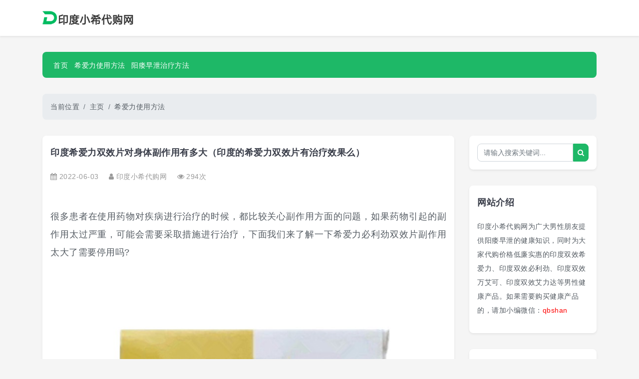

--- FILE ---
content_type: text/html
request_url: https://www.sxxaly.com/xiaili/130.html
body_size: 6933
content:
<!DOCTYPE html>
<html>
	<head>
		<meta charset="utf-8">
		<meta http-equiv="X-UA-Compatible" content="IE=Edge,chrome=1">
		<meta name="viewport" content="width=device-width,initial-scale=1,shrink-to-fit=no">
		<title>印度希爱力双效片对身体副作用有多大（印度的希爱力双效片有治疗效果么）-印度小希代购网</title>
		<meta name="keywords" content="印度必利劲,印度希爱力双效片">
		<meta name="description" content="很多患者在使用药物对疾病进行治疗的时候，都比较关心副作用方面的问题，如果药物引起的副作用太过严重，可能会需要采取措施进行治疗，下面我们来了解一下希爱力必利劲双效片">
		<meta name="applicable-device" content="pc,mobile">
		<meta name="MobileOptimized" content="width"/>
		<meta name="HandheldFriendly" content="true"/>
		<meta name="shenma-site-verification" content="8067f88bea8d6327d02e6f3e62757f33_1654308233">
		<meta name="baidu-site-verification" content="5HcM6IWDWo" />
		<meta name="360-site-verification" content="f8ecab53591fa4239a12462bca11e02c" />
		<meta name="viewport" content="width=device-width,initial-scale=1.0,user-scalable=no" />
		<link rel="stylesheet" href="https://www.sxxaly.com/static/web/font/css/font-awesome.min.css">
		<link rel="stylesheet" href="https://www.sxxaly.com/static/web/css/bootstrap.min.css">
		<link rel="stylesheet" href="https://www.sxxaly.com/static/web/css/style.css">
		<link rel="shortcut icon" href="https://www.sxxaly.com/static/web/img/favicon.ico">
		<link rel="stylesheet" href="https://www.sxxaly.com/static/ckeditor/plugins/codesnippet/lib/highlight/styles/default.css">
	</head>
	<body class="body-bg">
		<section class="site-nav bg-white shadow-sm mb-3 py-3">
	<div class="container">
		<div class="row">
			<div class="col-4 col-md-6 logo"><a href="/"><img src="/static/web/img/logo.png" alt="【揭秘】印度希爱力双效片的真实效果,过来人使用后的真实感受-印度小希代购网"></a></div>
		</div>
	</div>
</section>
		<header class="container py-3">
			<div class="row">
				<div class="col-md-12">	
					<nav aria-label="breadcrumb">
						<ol class="breadcrumb mb-0" style="background-color: #1eb867;height: 52px;line-height: 30px;">
							<li class="breadcrumb-nav"><a href='/'>首页</a></li>
							<li class="breadcrumb-nav"><a href='/xiaili/'>希爱力使用方法</a></li>
                   <li class="breadcrumb-nav"><a href='/yangweizaoxie/'>阳痿早泄治疗方法</a></li>
						</ol>
					</nav>
				</div>
			</div>
</header>
<link rel="stylesheet" type="text/css" href="/static/web/css/jquery.fancybox.min.css" />
<script src="/static/web/js/jquery-3.2.1.min.js"></script>
<script src="/static/web/js/jquery.fancybox.min.js"></script>
		<div class="container py-3">
			<div class="row">
				<div class="col-md-12">	
					<nav aria-label="breadcrumb">
						<ol class="breadcrumb mb-0">
							<li class="breadcrumb-item">当前位置</li>
							<li class='breadcrumb-item'><a href='https://www.sxxaly.com/'>主页</a></li><li class='breadcrumb-item'><a href='https://www.sxxaly.com/xiaili/'>希爱力使用方法</a></li>
						</ol>
					</nav>
				</div>
			</div>
		</div>
		<main class="container py-3">
			<div class="row">
				<div class="col-md-9">
					<article class="article-main bg-white shadow-sm rounded p-3">
						<h2>印度希爱力双效片对身体副作用有多大（印度的希爱力双效片有治疗效果么）</h2>
						<div class="article-meta">
							<span><i class="fa fa-calendar mr-1"></i>2022-06-03</span>
							<span><i class="fa fa-user mr-1"></i>印度小希代购网</span>
							<span><i class="fa fa-eye mr-1"></i><script src="https://www.sxxaly.com/apps/count.php?view=yes&aid=130&mid=1"></script>次</span>
						</div>
						<div class="py-3"></div>
						<div class="py-3" id="nr"><p data-track="1" style="box-sizing: border-box; margin-right: 0px; margin-bottom: 20px; margin-left: 0px; padding: 0px; border: 0px; font-family: &quot;PingFang SC&quot;, &quot;Hiragino Sans GB&quot;, &quot;Microsoft YaHei&quot;, &quot;WenQuanYi Micro Hei&quot;, &quot;Helvetica Neue&quot;, Arial, sans-serif; font-size: 18px; text-align: justify; margin-top: 0px !important;">
	很多患者在使用药物对疾病进行治疗的时候，都比较关心副作用方面的问题，如果药物引起的副作用太过严重，可能会需要采取措施进行治疗，下面我们来了解一下希爱力必利劲双效片副作用太大了需要停用吗?</p>
<div class="pgc-img" style="box-sizing: border-box; margin: 18px 0px; padding: 0px; border: 0px; font-family: &quot;PingFang SC&quot;, &quot;Hiragino Sans GB&quot;, &quot;Microsoft YaHei&quot;, &quot;WenQuanYi Micro Hei&quot;, &quot;Helvetica Neue&quot;, Arial, sans-serif; font-size: 18px; text-align: justify;">
	<img alt="印度希爱力双效片对身体副作用有多大（印度的希爱力双效片有治疗效果么）" title="印度希爱力双效片对身体副作用有多大（印度的希爱力双效片有治疗效果么）" class="syl-page-img" img_height="800" img_width="800" inline="0" src="https://www.sxxaly.com/uploads/allimg/220603/1126446221-0.jpg" style="box-sizing: border-box; border: 0px; margin: 0px auto 8px; padding: 0px; cursor: zoom-in; max-width: 100%; display: block; border-radius: 4px; height: auto;" />
	<p class="pgc-img-caption" style="box-sizing: border-box; margin-top: 20px; margin-right: 0px; margin-bottom: 0px !important; margin-left: 0px; padding: 0px; border: 0px;">
		&nbsp;</p>
</div>
<p data-track="2" style="box-sizing: border-box; margin: 20px 0px; padding: 0px; border: 0px; font-family: &quot;PingFang SC&quot;, &quot;Hiragino Sans GB&quot;, &quot;Microsoft YaHei&quot;, &quot;WenQuanYi Micro Hei&quot;, &quot;Helvetica Neue&quot;, Arial, sans-serif; font-size: 18px; text-align: justify;">
	　　如果患者朋友使用希爱力必利劲双效片以后，出现了严重的副作用是可以暂停用药的，并且也要在专业医生的指导下去进行处理，正确处理才能尽量避免健康受到更严重的损害。</p>
<p data-track="3" style="box-sizing: border-box; margin: 20px 0px; padding: 0px; border: 0px; font-family: &quot;PingFang SC&quot;, &quot;Hiragino Sans GB&quot;, &quot;Microsoft YaHei&quot;, &quot;WenQuanYi Micro Hei&quot;, &quot;Helvetica Neue&quot;, Arial, sans-serif; font-size: 18px; text-align: justify;">
	　　过早是男性的功能障碍疾病，这种疾病对男性的健康还有心理都会造成严重影响，患上这种疾病的患者需要对自己患病原因尽快了解，然后再针对病因去治疗，在接受治疗期间，家属也应该多开导患者，鼓励患者，要让患者以积极乐观的心态去面对疾病和治疗疾病，在接受治疗期间，家属可以跟患者多进行沟通，对患者的心理变化情况要随时了解。另外要督促患者适当进行体育锻炼，通过锻炼是能够增强体质的，对促进身体康复也有一定的帮助，还有就是用药治疗的时候要严格控制用量，不能随便对用量增加或者减少，如果想要进行调整，可以提前咨询一下专业的医生。</p>
<p data-track="4" style="box-sizing: border-box; margin-top: 20px; margin-right: 0px; margin-left: 0px; padding: 0px; border: 0px; font-family: &quot;PingFang SC&quot;, &quot;Hiragino Sans GB&quot;, &quot;Microsoft YaHei&quot;, &quot;WenQuanYi Micro Hei&quot;, &quot;Helvetica Neue&quot;, Arial, sans-serif; font-size: 18px; text-align: justify; margin-bottom: 0px !important;">
	　　看了上述的介绍， 现在大家对&ldquo;希爱力必利劲双效片副作用太大了需要停用吗&rdquo;已经了解了，建议患有这种病症的男性朋友在专业医生的帮助下去选择药物使用，不要盲目听从其他患者的建议药物，使用过程中要做好相关注意事项，这样才能尽量避免药效受到影响。</p>
</div>
						<div class="py-3">责任编辑：印度小希代购网</div>
						<div class="py-3 row">
							<div class="col-md-4 prenext">
								<div class="pagination-previous mb-3">上一篇：<a href='https://www.sxxaly.com/xiaili/129.html'>印度希爱力艾力达万艾可的区别及价格（万艾可希爱力艾力达哪个效果好）</a></div>
								<div class="pagination-next">下一篇：<a href='https://www.sxxaly.com/xiaili/132.html'>印度希爱力双效片的作用与功效(印度进口的希爱力双效片对身体副作用有多大)</a> </div>
							</div>
						</div>
						<div class="comment pt-3">
	<h4>发表评论</h4>
	<div id="feedback-alert"></div>
	<div class="content pb-3"><textarea id="iptMsg" name="msg" class="form-control" placeholder="请输入..."></textarea></div>
	<div class="post pb-3">
		<div class="dcmp-userinfo" id="_ajax_feedback">
			<div class="form-group">
				<div class="row">
					<div class="col-md-6">
						<label for="iptUsername">账号</label>
						<input type="text" class="form-control" id="iptUsername">
					</div>
					<div class="col-md-6 areaValidate" style="display:none">
						<label for="iptValidate">验证码</label>
						<div class="input-group">
							<input type="text" class="form-control text-uppercase" id="iptValidate">
							<img src="/apps/vdimgck.php" id="validateimg" onclick="this.src='/apps/vdimgck.php?'+new Date().getTime()+Math.round(Math.random() * 10000)" title="验证码">
						</div>
					</div>
				</div>
			</div>
			<div class="form-group">
				<div class="form-check">
					<input type="checkbox" value="1" name="notuser" id="iptAny" class="form-check-input">
					<label class="form-check-label" for="iptAny">匿名评论</label>
				</div>
			</div>
		</div>
		<div class="dcmp-submit"><button type="button" class="btn btn-success btn-md" onclick="SendFeedback()">发表评论</button></div>
	</div>
	<div class="feedbacks">
		
	</div>
</div>
					</article>
				</div>
				<aside class="col-md-3">
					<div class="pb-3"><div class="item-hot bg-white shadow-sm rounded p-3">
    <form class="search" name="formsearch" action="https://www.sxxaly.com/apps/search.php">
        <input type="hidden" name="kwtype" value="0">
        <div class="input-group">
            <input name="q" type="text" class="form-control" placeholder="请输入搜索关键词...">
            <button type="submit" id="validateimg" class="btn btn-success btn-sm"><i class="fa fa-search"></i></button>
        </div>
    </form>
</div></div>
					<div class="py-3"><div class="item-article bg-white shadow-sm rounded p-3">
	<h2 class="mb-3">网站介绍</h2>
	<ul>
		<p>印度小希代购网为广大男性朋友提供阳痿早泄的健康知识，同时为大家代购价格低廉实惠的印度双效希爱力、印度双效必利劲、印度双效万艾可、印度双效艾力达等男性健康产品。如果需要购买健康产品的，请加小编微信：<font color="red">qbshan</font></p>
	</ul>
</div></div>
					<div class="py-3"><div class="item-article bg-white shadow-sm rounded p-3">
	<h2 class="mb-3">推荐栏目</h2>
	<ul><li><a href="https://www.sxxaly.com/xiaili/"><i class="fa fa-navicon mr-1"></i>希爱力使用方法</a></li><li><a href="https://www.sxxaly.com/yangweizaoxie/"><i class="fa fa-navicon mr-1"></i>阳痿早泄的治疗方法</a></li>
	</ul>
</div></div>
					<div class="pt-3"><div class="item-article bg-white shadow-sm rounded p-3">
	<h2 class="mb-3">最新文章</h2>
	<ul><li><a title="希爱力多久起效？全面解析服药后最佳时间" href="https://www.sxxaly.com/xiaili/208.html">1.希爱力多久起效？全面解析服药后最佳</a></li>
<li><a title="希爱力见效时间详解：从服用到起效全科普" href="https://www.sxxaly.com/xiaili/207.html">2.希爱力见效时间详解：从服用到起效全</a></li>
<li><a title="印度希爱力全面解析：从功效到安全使用的完整指南" href="https://www.sxxaly.com/xiaili/204.html">3.印度希爱力全面解析：从功效到安全使</a></li>
<li><a title="印度双效希爱力效果好不好，副作用大不大？附正品购买渠道！" href="https://www.sxxaly.com/xiaili/201.html">4.印度双效希爱力效果好不好，副作用大</a></li>
<li><a title="印度超级希爱力双效片效果如何，副作用大不大？附正品购买渠道！" href="https://www.sxxaly.com/xiaili/202.html">5.印度超级希爱力双效片效果如何，副作</a></li>
<li><a title="印度希爱力全面解析：效果、剂量与注意事项指南" href="https://www.sxxaly.com/xiaili/203.html">6.印度希爱力全面解析：效果、剂量与注</a></li>
<li><a title="印度双效希爱力全面指南：效果、用法及注意事项" href="https://www.sxxaly.com/xiaili/205.html">7.印度双效希爱力全面指南：效果、用法</a></li>
<li><a title="印度希爱力双效片完全指南：功效、用法与注意事项" href="https://www.sxxaly.com/xiaili/206.html">8.印度希爱力双效片完全指南：功效、用</a></li>

	</ul>
</div></div>
					<div class="pt-3"><div class="item-article bg-white shadow-sm rounded p-3">
	<h2 class="mb-3">热门头条</h2>
	<ul><li><a title="希爱力双效片的成分（希爱力双效片有用么）" href="https://www.sxxaly.com/xiaili/144.html">1.希爱力双效片的成分（希爱力双效片有用么）</a></li>
<li><a title="五味子能治疗男人早泄吗(五味子治疗早泄的偏方)" href="https://www.sxxaly.com/xiaili/99.html">2.五味子能治疗男人早泄吗(五味子治疗早泄的偏方)</a></li>
<li><a title="印度希爱力60mg一盒是多少粒（印度进口超级希爱力多少钱一盒）" href="https://www.sxxaly.com/xiaili/134.html">3.印度希爱力60mg一盒是多少粒（印度进口超级希爱力多少钱一盒）</a></li>
<li><a title="印度双效希爱力效果好不好，副作用大不大？附正品购买渠道！" href="https://www.sxxaly.com/xiaili/201.html">4.印度双效希爱力效果好不好，副作用大不大？附正品购买渠道！</a></li>
<li><a title="万艾可、希爱力、必利劲、印度双效片，到底哪家强？一文辨清楚" href="https://www.sxxaly.com/xiaili/55.html">5.万艾可、希爱力、必利劲、印度双效片，到底哪家强？一文辨清楚</a></li>
<li><a title="印度进口超级希爱力双效片价格是多少？" href="https://www.sxxaly.com/xiaili/70.html">6.印度进口超级希爱力双效片价格是多少？</a></li>
<li><a title="印度双效片哪种效果好副作用低？万艾可、艾力达、希爱力三款对比" href="https://www.sxxaly.com/xiaili/49.html">7.印度双效片哪种效果好副作用低？万艾可、艾力达、希爱力三款对比</a></li>
<li><a title="印度希爱力双效片切割后如何存放（印度希爱力的保存方法）" href="https://www.sxxaly.com/xiaili/190.html">8.印度希爱力双效片切割后如何存放（印度希爱力的保存方法）</a></li>

	</ul>
</div></div>
				</aside>
			</div>
		</main>
		<script>const PHPURL = 'https://www.sxxaly.com/apps';</script>
		<footer class="copyright shadow-sm mt-3">
	<div class="container text-center">
		<p>Copyright &copy; 2023-2024 印度小希代购网 版权所有 <a href="https://beian.miit.gov.cn/" target="_blank">蜀ICP备2023034837号-1</a> <a ref="nofollow" style="display:none;" href="https://www.dedebiz.com" target="_blank">Powered by DedeBIZ开发团队</a></p>
		<span>友情连接：</span>
	</div>
</footer>
<div class="scroll-top">
	<button id="returntop" title="返回顶部"><i class="fa fa-chevron-up"></i> </button>
</div>
<script>
var _hmt = _hmt || [];
(function() {
  var hm = document.createElement("script");
  hm.src = "https://hm.baidu.com/hm.js?87c4167e253a577575b36a719b20cfcd";
  var s = document.getElementsByTagName("script")[0]; 
  s.parentNode.insertBefore(hm, s);
})();
</script>
<script src="https://www.sxxaly.com/static/web/js/jquery.min.js"></script>
<script src="https://www.sxxaly.com/static/web/js/bootstrap.min.js"></script>
<script src="https://www.sxxaly.com/static/web/js/style.js"></script>
<script async src="/apps/statistics.php?url_type=2&typeid=1&aid=130&value="></script>
<script>
	$.get("https://www.sxxaly.com/user/api.php?format=json",function(result) {
		if (result.code === 200) {
			$("#_login").html(`<a href="https://www.sxxaly.com/user/" class="mr-3"><img src="${result.data.facepic}" alt="${result.data.username}" title="${result.data.username}" class="user-img-xs mr-1">${result.data.username}</a><a href="https://www.sxxaly.com/user/pm.php" class="btn btn-primary btn-sm rounded-circle"><i class="fa fa-bell"></i></a><a href="https://www.sxxaly.com/user/index_do.php?fmdo=login&dopost=exit" class="btn btn-success btn-sm rounded-circle"><i class="fa fa-sign-out"></i></a>`);
			$("#iptUsername").val(result.data.username);
			$("#iptUsername").attr("disabled", "disabled");
			$(".areaValidate").hide();
		} else {
			$(".areaValidate").show();
		}
	});
</script>
		<script src="https://www.sxxaly.com/static/ckeditor/plugins/codesnippet/lib/highlight/highlight.pack.js"></script>
		<script>hljs.initHighlightingOnLoad();</script>
		<script>
			//获取顶踩数据
			function GetDigg(aid,cid) {
				let url = `https://www.sxxaly.com/apps/digg_ajax.php?id=${aid}&cid=${cid}&format=json`;
				$.get(url, function (data) {
					let reval = JSON.parse(data);
					if (reval.code === 200) {
						$("#goodpost").html(reval.data.goodpost);
						$("#badpost").html(reval.data.badpost);
						$("#goodper").css("width", `${reval.data.goodper}%`)
						$("#badper").css("width", `${reval.data.badper}%`)
					}
				})
			}
			function PostDigg(ftype, aid) {
				var saveid = GetCookie('diggid');
				if (saveid != null) {
					var saveids = saveid.split(',');
					var hasid = false;
					saveid = '';
					j = 1;
					for (i = saveids.length - 1; i >= 0; i--) {
						if (saveids[i] == aid && hasid) continue;
						else {
							if (saveids[i] == aid && !hasid) hasid = true;
							saveid += (saveid == '' ? saveids[i] : ',' + saveids[i]);
							j++;
							if (j == 20 && hasid) break;
							if (j == 19 && !hasid) break;
						}
					}
					if (hasid) { ShowMsg("您已经顶过该帖，请不要重复顶帖 "); return; }
					else saveid += ',' + aid;
					SetCookie('diggid', saveid, 1);
				}
				else {
					SetCookie('diggid', aid, 1);
				}
				let url = "https://www.sxxaly.com/apps/digg_ajax.php?action=" + ftype + "&id=" + aid + "&format=json&cid=1";
				$.get(url, function (data) {
					let reval = JSON.parse(data);
					if (reval.code === 200) {
						$("#goodpost").html(reval.data.goodpost);
						$("#badpost").html(reval.data.badpost);
						$("#goodper").css("width", `${reval.data.goodper}%`)
						$("#badper").css("width", `${reval.data.badper}%`)
					}
				});
			}
			GetDigg("130", "1");
			//发表评论
			function SendFeedback() {
				let feedback = {
					action: "send",
					comtype: "comments",
					aid: "130",
					msg: $("#iptMsg").val(),
					username: $("#iptUsername").val(),
					validate: $("#iptValidate").val(),
					notuser: $("#iptAny").is(":checked") ? "1" : "",
				};
				$.post("https://www.sxxaly.com/apps/feedback.php", feedback, function (data) {
					let result = JSON.parse(data);
					if (result.code === 200) {
						ShowAlert("#feedback-alert", result.msg, "success");
						$("#iptMsg").val("");
						$("#iptValidate").val("");
						($("#iptUsername").attr("disabled") !== "disabled") && $("#iptUsername").val("");
						$("#validateimg").attr("src", '/apps/vdimgck.php?' + new Date().getTime() + Math.round(Math.random() * 10000));
					} else {
						ShowAlert("#feedback-alert", `评论失败：${result.msg}`, "danger");
						$("#validateimg").attr("src", '/apps/vdimgck.php?' + new Date().getTime() + Math.round(Math.random() * 10000));
					}
				});
			}
			//进行回复，回复必须登录
			function SendReplyFeedback(fid) {
				let content = $(`._feedback_reply[for="${fid}"]`).find(".iptReplyContent").val();
				let reply = {
					action : "send",
					comtype : "reply",
					fid : fid,
					aid : "130",
					msg : content,
				}
				$.post("https://www.sxxaly.com/apps/feedback.php", reply, function (data) {
					let result = JSON.parse(data);
					if (result.code === 200) {
						ShowAlert(`._feedback_reply[for="${fid}"]`, result.msg, "success");
					} else {
						ShowAlert(`._feedback_reply[for="${fid}"]`, `评论失败：${result.msg}`, "danger");
					}
				})
				$(`._feedback_reply[for="${fid}"]`).find(".btn-send").attr("disabled", "disabled");
			}
			//回复某个评论
			function ReplyFeedback(fid) {
				let replyPannel = `<div class="form-group">
					<div class="input-group">
						<input type="text" class="form-control iptReplyContent">
						<button type="button" class="btn btn-success btn-send" onclick='SendReplyFeedback(${fid})'>评论</button>
					</div>
				</div>`;
				$.get("https://www.sxxaly.com/user/api.php?format=json", function(result) {
					if (result.code !== 200) {
						$(`._feedback_reply`).html("");
						ShowAlert(`._feedback_reply[for="${fid}"]`, '回复需要登录会员中心，您可以<a href="https://www.sxxaly.com/user/login.php">点击登录</a>后再来回复', 'warning', 5000);
					} else {
						$(`._feedback_reply`).html("");
						$(`._feedback_reply[for="${fid}"]`).html(replyPannel);
					}
				});
				$(`._feedback_reply[for="${fid}"]`).html('<i class="fa fa-spinner"></i>');
			}
			//加载回复评论
			function LoadReplyFeedbacks(fid) {
				$(`.feedback_replies[for="${fid}"]`).html('<i class="fa fa-spinner"></i>');
				$.get("https://www.sxxaly.com/apps/feedback.php", {
					"aid" : "130",
					"fid" : fid,
				}, function (data) {
					let result = JSON.parse(data);
					let tpl = `<div class="media py-3">
						<img src="~face~" class="face mr-3">
						<div class="media-body">
							<div class="feedback-infos pb-3">
								<div class="feedback-basic">
									<span>~username~</span>
									<span>~dtimestr~</span>
								</div>
								<div class="feedback-action">
									<a href="javascript:GoodFeedback(~id~, ~good~)">
										<i class="fa fa-thumbs-up"></i>
										<i id="feedbackGood~id~">~good~</i>
									</a>
								</div>
							</div>
							<div class="feedback-content">~msg~</div>
						</div>
					</div>`;
					if (result.code === 200) {
						$(`.feedback_replies[for="${fid}"]`).html("");
						for (let i = 0; i < result.data.length; i++) {
							const feedback = result.data[i];
							let rs = tpl;
							for (const key in feedback) {
								if (feedback.hasOwnProperty(key)) {
									rs = rs.replace(new RegExp(`~${key}~`,"gm"), feedback[key])
								}
							}
							$(`.feedback_replies[for="${fid}"]`).append(rs);
						}
					}
				})
			}
			//赞
			function GoodFeedback(fid, g) {
				let good = {
					action : "send",
					feedbacktype : "good",
					good : g,
					fid : fid,
				}
				$.post("https://www.sxxaly.com/apps/feedback.php", good, function (data) {
					let result = JSON.parse(data);
					$(`#feedbackGood${fid}`).html(result.data);
				})
			}
		</script>
<script>
$(function () {
$('#nr').find('img').each(function () {
var _this = $(this);
var _src = _this.attr("src");
_this.wrap('<a data-fancybox="images" href="' + _src + '"></a>');
})
})
</script>
	</body>
</html>

--- FILE ---
content_type: text/html; charset=utf-8
request_url: https://www.sxxaly.com/apps/count.php?view=yes&aid=130&mid=1
body_size: -39
content:
document.write('294');


--- FILE ---
content_type: text/html; charset=utf-8
request_url: https://www.sxxaly.com/apps/digg_ajax.php?id=130&cid=1&format=json
body_size: -23
content:
{"code":200,"data":{"goodpost":"0","goodper":"0.00","badpost":"0","badper":"0.00"}}

--- FILE ---
content_type: text/css
request_url: https://www.sxxaly.com/static/web/css/style.css
body_size: 2178
content:
::-webkit-scrollbar {
	width:8px;
	height:10px
}
::-webkit-scrollbar-track {
	background:#f5f5f5
}
::-webkit-scrollbar-thumb {
	background:#dee2e6
}
* {
	scrollbar-width:thin
}
body {
	margin:0;
	line-height:1.6;
	letter-spacing:0.5px;
	font-size:14px;
	font-family:Helvetica Neue,Helvetica,PingFang SC,Tahoma,Arial,sans-serif;
	color:#545b62;
	background:#fff
}
a {
	color:#545b62;
	text-decoration:none
}
a:hover {
	color:#007bff;
	text-decoration:none
}
img {
	max-width:100%;
	border-radius:0.5rem
}
ul,ol,li {
	margin:0;
	padding:0;
	list-style:none
}
h1,h2,h3,h4,h5,h6 {
	margin:0;
	line-height:2;
	font-weight:600;
	color:#393d49
}
h1 {
	font-size:36px
}
h2 {
	font-size:24px
}
h3,h4 {
	font-size:18px
}
h5,h6 {
	font-size:16px
}
form.search {
	display:flex;
	width:100%
}
input[type=file] {
	padding:0;
	height:auto;
	border:0
}
.body-bg {
	background:#f5f5f5
}
.carousel-caption {
	bottom:0
}
.carousel-caption h2 {
	color:#fff
}
.carousel-caption h2,.item-article h2,.item-vote h2,.item-tag h2,.list-info-search h2 {
	font-size:18px
}
.item-title h2 {
	font-size:22px
}
.item-article li {
	margin-bottom:10px;
	line-height:2;
	overflow:hidden;
	text-overflow:ellipsis;
	white-space:nowrap
}
.item-article li:last-child {
	margin-bottom:0
}
.item-theme {
	margin-bottom:2rem
}
.item-theme-box {
	padding:1.5rem
}
.item-theme-img img {
	width:100%;
	height:250px
}
.item-theme p,.item-news p {
	margin-bottom:0;
	color:#999;
	overflow:hidden;
	text-overflow:ellipsis;
	display:-webkit-box;
	-webkit-line-clamp:2;
	-webkit-box-orient:vertical
}
.item-news {
	margin-bottom:2rem;
	padding:1.5rem
}
.item-theme:hover,.item-news:hover {
	box-shadow:0 14px 30px -16px rgba(0,36,100,.25);
	transform:translateY(-6px);
	transition:all 0.5s
}
.item-news h4 {
	margin:20px 0 15px;
	overflow:hidden;
	text-overflow:ellipsis;
	white-space:nowrap
}
.item-news-img img {
	width:100%;
	height:200px
}
.item-news i,.item-news span {
	color:#999
}
.item-info a {
	color:#1eb867
}
.list-article-img img {
	width:100%;
	height:260px
}
.list-article-body h2 {
	font-size:18px;
	overflow:hidden;
	text-overflow:ellipsis;
	white-space:nowrap
}
.list-article-body h2 a {
	color:#393d49
}
.article-theme-title h1 {
	margin-bottom:1rem;
	font-size:22px
}
.article-theme-img,.article-hot-img img {
	width:100%
}
.article-theme-info .item {
	display:inline-block;
	width:100px
}
.article-theme-info .price {
	font-size:18px;
	font-weight:600
}
.list-article-body p,.item-vote .table,.article-theme-body p:last-child,.article-hot:last-child {
	margin-bottom:0
}
.article-theme-body h2,.article-right h2 {
	margin-bottom:1rem;
	font-size:18px
}
.article-hot {
	margin-bottom:1.5rem
}
.article-hot-box {
	padding:1rem 1.5rem;
	background:#fff
}
.article-hot-box h4 {
	font-size:14px;
	font-weight:400;
	overflow:hidden;
	text-overflow:ellipsis;
	white-space:nowrap
}
.article-hot-box i,.article-hot-box span,.article-meta span,.item-theme-box .text-left i,.item-theme-box .text-right span,.list-article-body i,.list-article-body span {
	color:#999
}
.article-main h1,.article-main h2,.article-main h3,.article-main h4,.article-main h5,.article-main h6 {
	margin-bottom:1rem;
	font-size:18px
}
.article-meta span {
	margin-right:1rem
}
.likes .comment-container {
	width:200px;
	padding:10px 20px;
	border:1px solid #f5f5f5;
	border-radius:30px;
	margin:0 6px;
	cursor:pointer
}
.likes .comment-container:hover {
	background:#fffce0
}
.likes .comment-top {
	display:flex;
	flex-direction:row;
	align-items:center;
	margin-bottom:10px
}
.likes .comment-top-text {
	margin-left:10px;
	color:#497cf6
}
.likes .comment-top-text-danger {
	margin-left:10px;
	color:#d21d35
}
.likes .text-like {
	color:#497cf6
}
.likes .text-unlike {
	color:#d21d35
}
.likes .comment-top p {
	margin-bottom:unset
}
.prenext .pagination-previous,.pagination-next {
	padding:10px 20px;
	font-size:14px;
	color:#a6a5a6;
	border-radius:30px;
	border:1px solid #f0f0f0;
	cursor:pointer
}
.actbox {
	float:right;
	padding:10px
}
.actbox ul {
	list-style:none
}
.actbox ul li {
	float:left;
	margin-left:10px
}
.feedbacks .face {
	width:40px;
	height:40px;
	border-radius:50%;
	border:solid 1px #ccc
}
.feedbacks .media {
	border-bottom:solid 1px #ccc
}
.feedbacks .feedback_replies .media {
	border-top:solid 1px #ccc;
	border-bottom:0
}
.feedbacks .media-body span {
	color:#999
}
.feedbacks .feedback-basic {
	display:inline-block
}
.feedbacks .feedback-action {
	float:right
}
.feedbacks ._feedback_reply .alert {
	margin-bottom:0
}
.nav-link {
	padding:0 10px;
	height:36px;
	line-height:36px
}
.navbar-dark .navbar-nav .nav-link {
	color:#eee
}
.nav-item .active {
	color:#ff8400
}
/*
.logo img {
	height:40px
} 
*/
.login-from {
	margin:5rem 0;
	width:500px
}
.login-box {
	padding:1.25rem;
	background:#fff
}
.user-login,.user-actions {
	line-height:40px
}
.user-actions {
	text-align:right
}
.copyright {
	padding:1.5rem;
	background:#343a40
}
.flink,.flink a,.copyright,.copyright a {
	color:#fff
}
.biz-mb {
	margin-bottom:-2rem
}
.bannr-img {
	width:100%;
	height:345px
}
.user-img-md {
	width:60px;
	height:60px;
	border-radius:50%;
	border:1px solid #eee
}
.user-img-sm {
	width:36px;
	height:36px;
	border-radius:50%;
	border:1px solid #eee
}
.user-img-xs {
	width:30px;
	height:30px;
	border-radius:50%;
	border:1px solid #eee
}
.user-meter i {
	font-size:22px!important;
	color:#1eb867
}
.userspace .info {
	font-size:14px;
	font-weight:400;
	color:#545b62
}
.list-group-item.active a {
	color:#fff
}
.list-group-flush>.list-group-item {
	cursor:pointer
}
.pannel-main-container {
	padding:1.5rem;
	background:#fff
}
.input-group-append .btn-sm {
	line-height:1.8
}
.table {
	color:#545b62
}
.table td,.table th {
	padding:0.5rem;
	vertical-align:middle
}
.form-control {
	display:inline-block;
	height:36px
}
.form-control,.fa {
	font-size:14px!important;
	color:inherit
}
.btn+.btn {
	margin-left:10px
}
.input-text {
	height:36px;
	line-height:36px
}
.thumbnail-md {
	max-width:280px;
	max-height:168px
}
.admin-textarea-xl {
	width:100%
}
.admin-input-lg {
	width:60%
}
.admin-input-sm {
	width:160px
}
.admin-input-xs {
	width:60px
}
.navbar-toggler,.dropdown-menu,.breadcrumb,.cke_chrome,.cke_inner,.pagination,.form-control,.btn-md,.btn-sm,.alert,.rounded {
	border-radius:0.5rem!important
}
.btn-xs {
	border-radius:0.35rem!important
}
.cke_top,.item-theme-img img,.list-article-img img,.article-hot-img img {
	border-radius:0.5rem 0.5rem 0 0!important
}
.cke_bottom,.list-article-radius {
	border-radius:0 0 0.5rem 0.5rem!important
}
#validateimg,.btn-send {
	border-radius:0 0.5rem 0.5rem 0!important
}
.rounded-circle {
	border-radius:50%!important
}
.page-item:first-child .page-link {
	border-top-left-radius:0.5rem!important;
	border-bottom-left-radius:0.5rem!important
}
.page-item:last-child .page-link {
	border-top-right-radius:0.5rem!important;
	border-bottom-right-radius:0.5rem!important
}
.input-group:not(.has-validation)>.custom-file:not(:last-child) .custom-file-label,.input-group:not(.has-validation)>.custom-file:not(:last-child) .custom-file-label::after,.input-group:not(.has-validation)>.custom-select:not(:last-child),.input-group:not(.has-validation)>.form-control:not(:last-child) {
	border-top-right-radius:0!important;
	border-bottom-right-radius:0!important
}
.input-group>.input-group-append>.btn,.input-group>.input-group-append>.input-group-text,.input-group>.input-group-prepend:first-child>.btn:not(:first-child),.input-group>.input-group-prepend:first-child>.input-group-text:not(:first-child),.input-group>.input-group-prepend:not(:first-child)>.btn,.input-group>.input-group-prepend:not(:first-child)>.input-group-text {
	border-top-left-radius:0!important;
	border-bottom-left-radius:0!important
}
#returntop {
	display:none;
	position:fixed;
	padding:10px 14px;
	right:1rem;
	bottom:1rem;
	color:#fff;
	cursor:pointer;
	background:#ec982c;
	border-radius:0.5rem;
	border:0;
	z-index:9998
}
#returntop:hover {
	background:#e77817
}
@media (max-width:768px) {
	.m-pb-1 {
		padding-bottom:1rem
	}
	.m-pb-2 {
		padding-bottom:2rem
	}
	.login-from {
		width:100%
	}
	.bannr-img,.item-theme-img img,.list-article-img img {
		height:250px
	}
	.item-news-img img {
		height:210px
	}
	.feedbacks .feedback-action {
		float:none
	}
}
.breadcrumb-nav{
    padding-left: 0.4rem;
    padding-right: 0.4rem;
}
.breadcrumb-nav a{
    color: #ffffff;
}
.py-3{
    line-height: 2;
}

--- FILE ---
content_type: application/javascript
request_url: https://www.sxxaly.com/static/web/js/style.js
body_size: 2460
content:
//读写cookie函数
function GetCookie(c_name) {
	if (document.cookie.length > 0) {
		c_start = document.cookie.indexOf(c_name + "=")
		if (c_start != -1) {
			c_start = c_start + c_name.length + 1;
			c_end = document.cookie.indexOf(";", c_start);
			if (c_end == -1) {
				c_end = document.cookie.length;
			}
			return unescape(document.cookie.substring(c_start, c_end));
		}
	}
	return null
}
function SetCookie(c_name, value, expiredays) {
	var exdate = new Date();
	exdate.setDate(exdate.getDate() + expiredays);
	document.cookie = c_name + "=" + escape(value) + ((expiredays == null) ? "" : ";expires=" + exdate.toGMTString());
}
//全局消息提示框，生成一个随机id
function guid() {
	function S4() {
		return (((1 + Math.random()) * 0x10000) | 0).toString(16).substring(1);
	}
	return (S4() + S4() + "-" + S4() + "-" + S4() + "-" + S4() + "-" + S4() + S4() + S4());
}
var _DedeConfirmFuncs = {};
var _DedeConfirmFuncsClose = {};
function __DedeConfirmRun(modalID) {
	_DedeConfirmFuncs[modalID]();
}
function __DedeConfirmRunClose(modalID) {
	_DedeConfirmFuncsClose[modalID]();
}
function DedeConfirm(content = "", title = "确认提示") {
	let modalID = guid();
	return new Promise((resolve, reject) => {
		_DedeConfirmFuncs[modalID] = () => {
			resolve("success");
			CloseModal(`DedeModal${modalID}`);
		}
		_DedeConfirmFuncsClose[modalID] = () => {
			reject("cancel");
			CloseModal(`DedeModal${modalID}`);
		}
		let footer = `<button type="button" class="btn btn-success btn-sm" onClick="__DedeConfirmRun(\'${modalID}\')">确定</button> <button type="button" class="btn btn-outline-success btn-sm" onClick="__DedeConfirmRunClose(\'${modalID}\')">取消</button>`;
		let modal = `<div id="DedeModal${modalID}" class="modal fade" tabindex="-1" role="dialog" aria-labelledby="DedeModalLabel${modalID}"><div class="modal-dialog modal-dialog-centered" role="document"><div class="modal-content"><div class="modal-header"><h6 class="modal-title" id="DedeModalLabel${modalID}">${title}</h6>`;modal +=`<button type="button" class="close" data-dismiss="modal" aria-label="Close"><span>&times;</span></button>`;
		modal += `</div><div class="modal-body">${content}</div><div class="modal-footer">${footer}</div></div></div></div>`;
		$("body").append(modal)
		$("#DedeModal" + modalID).modal({
			backdrop: 'static',
			show: true
		});
		$("#DedeModal" + modalID).on('hidden.bs.modal', function (e) {
			$("#DedeModal" + modalID).remove();
		})
	})
}
//函数会返回一个modalID，通过这个id可自已定义一些方法，这里用到了一个展开语法：https://developer.mozilla.org/zh-CN/docs/Web/JavaScript/Reference/Operators/Spread_syntax
function ShowMsg(content, ...args) {
	title = "系统提示";
	if (typeof content == "undefined") content = "";
	modalID = guid();
	var footer = `<button type="button" class="btn btn-success btn-sm" onClick="CloseModal(\'DedeModal${modalID}\')">确定</button>`;
	var noClose = false;
	if (args.length == 1) {
		//存在args参数
		if (typeof args[0].title !== 'undefined' && args[0].title != "") {
			title = args[0].title;
		}
		if (typeof args[0].footer !== 'undefined' && args[0].footer != "") {
			footer = args[0].footer;
		}
		if (typeof args[0].noClose !== 'undefined' && args[0].noClose == true) {
			noClose = true;
		}
	}
	String.prototype.replaceAll = function (s1, s2) {
		return this.replace(new RegExp(s1, "gm"), s2);
	}
	footer = footer.replaceAll("~modalID~", modalID);
	content = content.replaceAll("~modalID~", modalID);
	var modal = `<div id="DedeModal${modalID}" class="modal fade" tabindex="-1" role="dialog" aria-labelledby="DedeModalLabel${modalID}"><div class="modal-dialog modal-dialog-centered" role="document"><div class="modal-content"><div class="modal-header"><h6 class="modal-title" id="DedeModalLabel${modalID}">${title}</h6>`;
	if (!noClose) {
		modal += `<button type="button" class="close" data-dismiss="modal" aria-label="Close"><span>&times;</span></button>`;
	}
	modal += `</div><div class="modal-body">${content}</div><div class="modal-footer">${footer}</div></div></div></div>`;
	$("body").append(modal)
	$("#DedeModal" + modalID).modal({
		backdrop: 'static',
		show: true
	});
	$("#DedeModal" + modalID).on('hidden.bs.modal', function (e) {
		$("#DedeModal" + modalID).remove();
	})
	return modalID;
}
//隐藏并销毁modal
function CloseModal(modalID) {
	$("#" + modalID).modal('hide');
	$("#" + modalID).on('hidden.bs.modal', function (e) {
		if ($("#" + modalID).length > 0) {
			$("#" + modalID).remove();
		}
	})
}
//在某个元素内显示alert信息
function ShowAlert(ele, content, type, showtime = 3000) {
	let msg = `<div class="alert alert-${type}" role="alert">
		${content}
	</div>`;
	$(ele).html(msg);
	$(ele).show();
	setTimeout(() => {
		$(ele).html("");
	}, showtime);
}
//提交纠错信息
function ErrAddSaveDo(modalID) {
	let aid = $("#iptID").val();
	let title = $("#iptTitle").val();
	let type = $("#selType").val();
	let err = $("#iptErr").val();
	let erradd = $("#iptErradd").val();
	let parms = {
		format: "json",
		dopost: "saveedit",
		aid: aid,
		title: title,
		type: type,
		err: err,
		erradd: erradd,
	};
	$("#btnsubmit").attr("disabled", "disabled");
	if (typeof PHPURL === "undefined") {
		const PHPURL = "/apps";
	}
	$.post(PHPURL + "/erraddsave.php", parms, function (data) {
		let result = JSON.parse(data);
		if (result.code === 200) {
			CloseModal(modalID);
		} else {
			ShowAlert("#error-add-alert", `提交失败：${result.msg}`, "danger");
		}
		$("#btnsubmit").removeAttr("disabled");
	});
}
//错误提示
function ErrorAddSave(id, title) {
	let content = `<input type="hidden" value="${id}" class="form-control" id="iptID">
<div class="form-group">
	<div id="error-add-alert"></div>
	<label for="iptTitle" class="col-form-label">标题：</label>
	<input type="text" disabled=true value="${title}" class="form-control" id="iptTitle">
</div>
<div class="form-group">
	<label for="message-text" class="col-form-label">错误类型：</label>
	<select id="selType" class="form-control">
		<option value="1">错别字(除的、地、得)</option>
		<option value="2">成语运用不当</option>
		<option value="3">专业术语写法不规则</option>
		<option value="4">产品与图片不符</option>
		<option value="5">事实年代以及文档错误</option>
		<option value="6">技术参数错误</option>
		<option value="7">其他</option>
	</select>
</div>
<div class="form-group">
	<label for="message-text" class="col-form-label">错误文档：</label>
	<textarea name="iptErr" class="form-control" id="iptErr"></textarea>
</div>
<div class="form-group">
	<label for="message-text" class="col-form-label">修正建议：</label>
	<textarea name="optErradd" class="form-control" id="iptErradd"></textarea>
</div>`;
	let footer = `<button type="button" id="btnsubmit" class="btn btn-success btn-sm" onClick="ErrAddSaveDo('DedeModal~modalID~')">提交</button> <button type="button" class="btn btn-outline-success btn-sm" onClick="CloseModal('DedeModal~modalID~')">确定</button>`;
	ShowMsg(content, {
		'footer': footer,
	});
}
$(function() {
	$(window).on("scroll", function() {
		var scrolled = $(window).scrollTop();
		if (scrolled > 100) $("#returntop").show();
		if (scrolled < 100) $("#returntop").hide();
	});
	$("#returntop").on("click", function() {
		$("html, body").animate({
			scrollTop: '0'
		}, 500);
	});
});